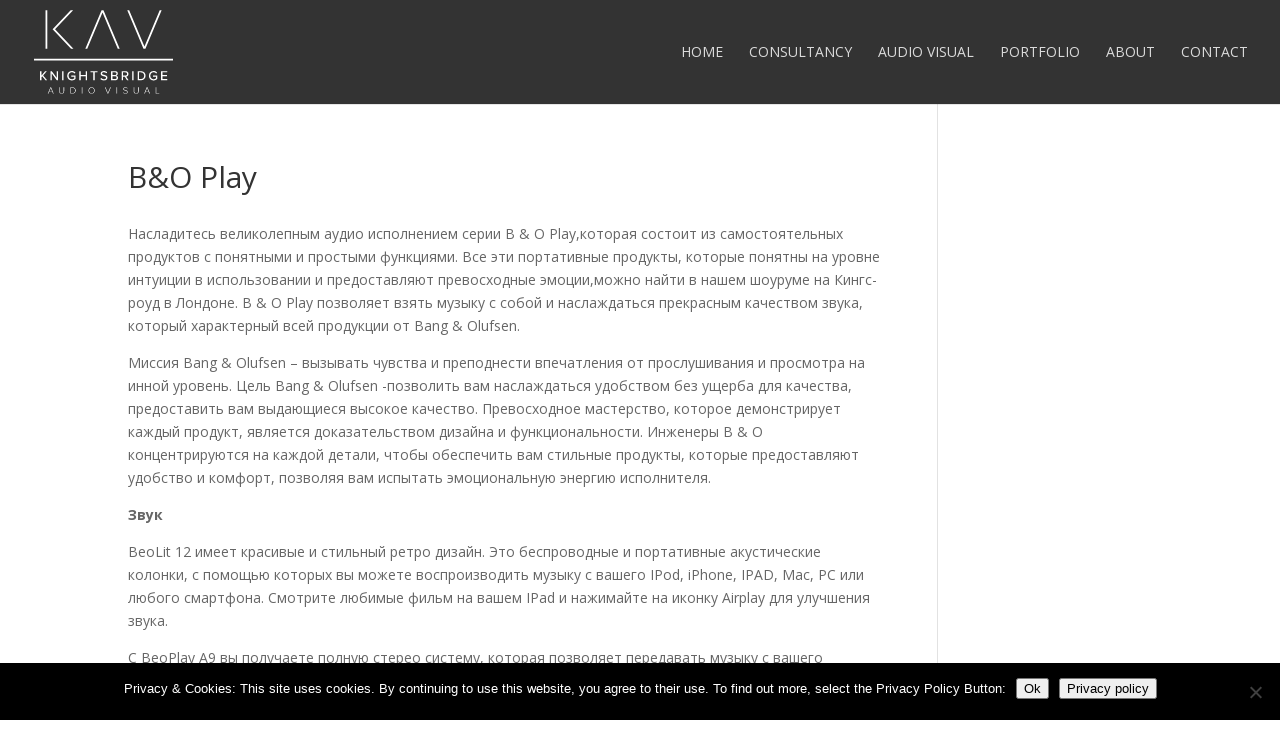

--- FILE ---
content_type: image/svg+xml
request_url: https://kavlondon.com/wp-content/uploads/2022/11/Knightsbridge-Audio-Visual.svg
body_size: 2376
content:
<svg width="642" height="385" viewBox="0 0 642 385" fill="none" xmlns="http://www.w3.org/2000/svg">
<path d="M37.9487 304.599L33.9954 309.054V322.797H27.7207V280.942H33.9954V301.713L51.5033 280.942H59.2836L42.027 300.774L60.6635 322.797H52.8841L37.9487 304.599Z" fill="white"/>
<path d="M81.7493 291.171V322.797H75.4746V280.942H81.9387L104.716 311.814V280.942H110.991V322.797H104.904L81.7493 291.171Z" fill="white"/>
<path d="M129.689 280.942H135.964V322.797H129.689V280.942Z" fill="white"/>
<path d="M174.681 280.255C182.524 280.255 187.732 283.832 191.245 288.537L186.165 291.487C183.781 288.288 179.574 285.837 174.681 285.837C165.959 285.837 159.433 292.49 159.433 301.901C159.433 311.252 165.959 318.028 174.681 318.028C179.325 318.028 183.276 315.768 185.285 313.887V306.358H171.857V300.837H191.56V316.209C187.545 320.663 181.77 323.613 174.681 323.613C162.695 323.613 152.969 314.953 152.969 301.901C152.969 288.849 162.695 280.255 174.681 280.255" fill="white"/>
<path d="M238.436 304.097H215.281V322.797H209.006V280.942H215.281V298.514H238.436V280.942H244.709V322.797H238.436V304.097" fill="white"/>
<path d="M273.636 286.466H260.648V280.942H292.839V286.466H279.911V322.797H273.636V286.466Z" fill="white"/>
<path d="M309.533 312.067C312.356 315.205 316.874 317.963 322.708 317.963C329.486 317.963 331.872 314.512 331.872 311.503C331.872 307.11 327.103 305.853 321.769 304.474C315.055 302.716 307.273 300.773 307.273 292.238C307.273 285.336 313.359 280.315 322.082 280.315C328.545 280.315 333.629 282.386 337.329 286.152L333.691 290.793C330.492 287.406 326.097 285.898 321.581 285.898C316.936 285.898 313.736 288.287 313.736 291.799C313.736 295.563 318.254 296.756 323.462 298.074C330.302 299.893 338.271 302.026 338.271 310.936C338.271 317.463 333.753 323.551 322.459 323.551C314.991 323.551 309.534 320.851 305.957 316.898L309.533 312.067" fill="white"/>
<path d="M373.725 317.276C378.117 317.276 380.754 314.764 380.754 310.688C380.754 307.235 378.371 304.223 373.725 304.223H361.238V317.276H373.725ZM373.412 298.701C377.617 298.701 379.936 296.066 379.936 292.613C379.936 289.164 377.617 286.466 373.412 286.466H361.238V298.701H373.412ZM354.963 280.942H374.605C382.071 280.942 386.401 285.524 386.401 291.61C386.401 296.882 382.951 300.397 379.123 301.212C383.579 301.901 387.217 306.418 387.217 311.503C387.217 318.09 382.825 322.797 375.108 322.797H354.963V280.942" fill="white"/>
<path d="M421.228 286.466H410.686V301.149H421.228C425.745 301.149 429.009 298.2 429.009 293.806C429.009 289.414 425.745 286.466 421.228 286.466ZM418.529 306.67H410.686V322.797H404.41V280.942H422.043C430.012 280.942 435.472 286.088 435.472 293.806C435.472 301.336 430.389 305.354 425.055 306.042L435.787 322.797H428.506L418.529 306.67" fill="white"/>
<path d="M452.604 280.942H458.877V322.797H452.604V280.942Z" fill="white"/>
<path d="M492.573 317.276C502.237 317.276 507.823 310.373 507.823 301.901C507.823 293.305 502.425 286.466 492.573 286.466H483.914V317.276H492.573ZM477.639 280.942H492.573C505.624 280.942 514.285 289.852 514.285 301.901C514.285 314.012 505.624 322.797 492.573 322.797H477.639V280.942Z" fill="white"/>
<path d="M551.246 280.255C559.091 280.255 564.297 283.832 567.812 288.537L562.729 291.487C560.346 288.288 556.141 285.837 551.246 285.837C542.525 285.837 535.998 292.49 535.998 301.901C535.998 311.252 542.525 318.028 551.246 318.028C555.889 318.028 559.841 315.768 561.849 313.887V306.358H548.423V300.837H568.125V316.209C564.109 320.663 558.337 323.613 551.246 323.613C539.259 323.613 529.533 314.953 529.533 301.901C529.533 288.849 539.259 280.255 551.246 280.255" fill="white"/>
<path d="M585.57 280.942H613.682V286.466H591.846V298.701H613.243V304.223H591.846V317.276H613.682V322.797H585.57V280.942Z" fill="white"/>
<path d="M77.2336 357.863L70.3406 374.989H84.1716L77.2336 357.863ZM87.9028 384.473L85.0044 377.271H69.5052L66.6094 384.473H63.7109L75.6979 355.184H78.8141L90.8013 384.473H87.9028Z" fill="white"/>
<path d="M116.043 373.232V355.184H118.591V373.188C118.591 379.115 121.709 382.716 127.46 382.716C133.257 382.716 136.33 379.115 136.33 373.188V355.184H138.877V373.232C138.877 380.475 135.012 385 127.46 385C119.952 385 116.043 380.433 116.043 373.232" fill="white"/>
<path d="M189.629 369.852C189.629 363.001 185.239 357.469 177.467 357.469H170.618V382.189H177.467C185.193 382.189 189.629 376.7 189.629 369.852ZM168.113 384.473V355.184H177.467C186.553 355.184 192.262 361.814 192.262 369.852C192.262 377.972 186.553 384.473 177.467 384.473H168.113" fill="white"/>
<path d="M220.443 384.473V355.184H222.948V384.473H220.443Z" fill="white"/>
<path d="M276.908 369.852C276.908 362.388 272.343 356.986 265.316 356.986C258.203 356.986 253.725 362.388 253.725 369.852C253.725 377.227 258.203 382.716 265.316 382.716C272.343 382.716 276.908 377.227 276.908 369.852V369.852ZM251.092 369.852C251.092 361.29 256.712 354.703 265.316 354.703C273.878 354.703 279.543 361.29 279.543 369.852C279.543 378.414 273.878 385 265.316 385C256.712 385 251.092 378.414 251.092 369.852" fill="white"/>
<path d="M339.029 384.473L327.043 355.184H329.942L340.566 381.661L351.236 355.184H354.133L342.147 384.473H339.029" fill="white"/>
<path d="M380.387 384.473V355.184H382.889V384.473H380.387Z" fill="white"/>
<path d="M410.506 380.346L412.129 378.456C414.018 380.651 417.092 382.716 421.264 382.716C427.277 382.716 428.99 379.379 428.99 376.874C428.99 368.271 411.428 372.749 411.428 362.521C411.428 357.733 415.729 354.703 421.043 354.703C425.434 354.703 428.684 356.241 430.966 358.831L429.297 360.675C427.189 358.128 424.205 356.986 420.911 356.986C417.004 356.986 414.062 359.223 414.062 362.388C414.062 369.893 431.625 365.768 431.625 376.7C431.625 380.475 429.122 385 421.218 385C416.389 385 412.744 383.068 410.506 380.346Z" fill="white"/>
<path d="M459.588 373.232V355.184H462.135V373.188C462.135 379.115 465.252 382.716 471.003 382.716C476.8 382.716 479.874 379.115 479.874 373.188V355.184H482.42V373.232C482.42 380.475 478.555 385 471.003 385C463.495 385 459.588 380.433 459.588 373.232Z" fill="white"/>
<path d="M521.187 357.863L514.294 374.989H528.126L521.187 357.863ZM531.857 384.473L528.958 377.271H513.459L510.564 384.473H507.664L519.653 355.184H522.768L534.754 384.473H531.857Z" fill="white"/>
<path d="M561.006 384.473V355.184H563.508V382.189H577.691V384.473H561.006Z" fill="white"/>
<path d="M0 223.407V231.605H641.402V223.407H0Z" fill="white"/>
<path d="M97.0225 88.7466L180.346 0.997431H169.043L85.7188 88.7466L170.569 178.105H181.874L97.0225 88.7466Z" fill="white"/>
<path d="M509.043 167.568L438.702 0.997431H429.803L504.595 178.105H513.49L588.281 0.997431H579.384L509.043 167.568" fill="white"/>
<path d="M53.123 178.105H61.3209V0.997431H53.123V178.105Z" fill="white"/>
<path d="M315.73 11.5328L386.071 178.105H394.968L320.175 0.997431H311.283L236.492 178.105H245.389L315.73 11.5328Z" fill="white"/>
</svg>


--- FILE ---
content_type: image/svg+xml
request_url: https://kavlondon.com/wp-content/uploads/2022/11/Knightsbridge-Audio-Visual.svg
body_size: 2376
content:
<svg width="642" height="385" viewBox="0 0 642 385" fill="none" xmlns="http://www.w3.org/2000/svg">
<path d="M37.9487 304.599L33.9954 309.054V322.797H27.7207V280.942H33.9954V301.713L51.5033 280.942H59.2836L42.027 300.774L60.6635 322.797H52.8841L37.9487 304.599Z" fill="white"/>
<path d="M81.7493 291.171V322.797H75.4746V280.942H81.9387L104.716 311.814V280.942H110.991V322.797H104.904L81.7493 291.171Z" fill="white"/>
<path d="M129.689 280.942H135.964V322.797H129.689V280.942Z" fill="white"/>
<path d="M174.681 280.255C182.524 280.255 187.732 283.832 191.245 288.537L186.165 291.487C183.781 288.288 179.574 285.837 174.681 285.837C165.959 285.837 159.433 292.49 159.433 301.901C159.433 311.252 165.959 318.028 174.681 318.028C179.325 318.028 183.276 315.768 185.285 313.887V306.358H171.857V300.837H191.56V316.209C187.545 320.663 181.77 323.613 174.681 323.613C162.695 323.613 152.969 314.953 152.969 301.901C152.969 288.849 162.695 280.255 174.681 280.255" fill="white"/>
<path d="M238.436 304.097H215.281V322.797H209.006V280.942H215.281V298.514H238.436V280.942H244.709V322.797H238.436V304.097" fill="white"/>
<path d="M273.636 286.466H260.648V280.942H292.839V286.466H279.911V322.797H273.636V286.466Z" fill="white"/>
<path d="M309.533 312.067C312.356 315.205 316.874 317.963 322.708 317.963C329.486 317.963 331.872 314.512 331.872 311.503C331.872 307.11 327.103 305.853 321.769 304.474C315.055 302.716 307.273 300.773 307.273 292.238C307.273 285.336 313.359 280.315 322.082 280.315C328.545 280.315 333.629 282.386 337.329 286.152L333.691 290.793C330.492 287.406 326.097 285.898 321.581 285.898C316.936 285.898 313.736 288.287 313.736 291.799C313.736 295.563 318.254 296.756 323.462 298.074C330.302 299.893 338.271 302.026 338.271 310.936C338.271 317.463 333.753 323.551 322.459 323.551C314.991 323.551 309.534 320.851 305.957 316.898L309.533 312.067" fill="white"/>
<path d="M373.725 317.276C378.117 317.276 380.754 314.764 380.754 310.688C380.754 307.235 378.371 304.223 373.725 304.223H361.238V317.276H373.725ZM373.412 298.701C377.617 298.701 379.936 296.066 379.936 292.613C379.936 289.164 377.617 286.466 373.412 286.466H361.238V298.701H373.412ZM354.963 280.942H374.605C382.071 280.942 386.401 285.524 386.401 291.61C386.401 296.882 382.951 300.397 379.123 301.212C383.579 301.901 387.217 306.418 387.217 311.503C387.217 318.09 382.825 322.797 375.108 322.797H354.963V280.942" fill="white"/>
<path d="M421.228 286.466H410.686V301.149H421.228C425.745 301.149 429.009 298.2 429.009 293.806C429.009 289.414 425.745 286.466 421.228 286.466ZM418.529 306.67H410.686V322.797H404.41V280.942H422.043C430.012 280.942 435.472 286.088 435.472 293.806C435.472 301.336 430.389 305.354 425.055 306.042L435.787 322.797H428.506L418.529 306.67" fill="white"/>
<path d="M452.604 280.942H458.877V322.797H452.604V280.942Z" fill="white"/>
<path d="M492.573 317.276C502.237 317.276 507.823 310.373 507.823 301.901C507.823 293.305 502.425 286.466 492.573 286.466H483.914V317.276H492.573ZM477.639 280.942H492.573C505.624 280.942 514.285 289.852 514.285 301.901C514.285 314.012 505.624 322.797 492.573 322.797H477.639V280.942Z" fill="white"/>
<path d="M551.246 280.255C559.091 280.255 564.297 283.832 567.812 288.537L562.729 291.487C560.346 288.288 556.141 285.837 551.246 285.837C542.525 285.837 535.998 292.49 535.998 301.901C535.998 311.252 542.525 318.028 551.246 318.028C555.889 318.028 559.841 315.768 561.849 313.887V306.358H548.423V300.837H568.125V316.209C564.109 320.663 558.337 323.613 551.246 323.613C539.259 323.613 529.533 314.953 529.533 301.901C529.533 288.849 539.259 280.255 551.246 280.255" fill="white"/>
<path d="M585.57 280.942H613.682V286.466H591.846V298.701H613.243V304.223H591.846V317.276H613.682V322.797H585.57V280.942Z" fill="white"/>
<path d="M77.2336 357.863L70.3406 374.989H84.1716L77.2336 357.863ZM87.9028 384.473L85.0044 377.271H69.5052L66.6094 384.473H63.7109L75.6979 355.184H78.8141L90.8013 384.473H87.9028Z" fill="white"/>
<path d="M116.043 373.232V355.184H118.591V373.188C118.591 379.115 121.709 382.716 127.46 382.716C133.257 382.716 136.33 379.115 136.33 373.188V355.184H138.877V373.232C138.877 380.475 135.012 385 127.46 385C119.952 385 116.043 380.433 116.043 373.232" fill="white"/>
<path d="M189.629 369.852C189.629 363.001 185.239 357.469 177.467 357.469H170.618V382.189H177.467C185.193 382.189 189.629 376.7 189.629 369.852ZM168.113 384.473V355.184H177.467C186.553 355.184 192.262 361.814 192.262 369.852C192.262 377.972 186.553 384.473 177.467 384.473H168.113" fill="white"/>
<path d="M220.443 384.473V355.184H222.948V384.473H220.443Z" fill="white"/>
<path d="M276.908 369.852C276.908 362.388 272.343 356.986 265.316 356.986C258.203 356.986 253.725 362.388 253.725 369.852C253.725 377.227 258.203 382.716 265.316 382.716C272.343 382.716 276.908 377.227 276.908 369.852V369.852ZM251.092 369.852C251.092 361.29 256.712 354.703 265.316 354.703C273.878 354.703 279.543 361.29 279.543 369.852C279.543 378.414 273.878 385 265.316 385C256.712 385 251.092 378.414 251.092 369.852" fill="white"/>
<path d="M339.029 384.473L327.043 355.184H329.942L340.566 381.661L351.236 355.184H354.133L342.147 384.473H339.029" fill="white"/>
<path d="M380.387 384.473V355.184H382.889V384.473H380.387Z" fill="white"/>
<path d="M410.506 380.346L412.129 378.456C414.018 380.651 417.092 382.716 421.264 382.716C427.277 382.716 428.99 379.379 428.99 376.874C428.99 368.271 411.428 372.749 411.428 362.521C411.428 357.733 415.729 354.703 421.043 354.703C425.434 354.703 428.684 356.241 430.966 358.831L429.297 360.675C427.189 358.128 424.205 356.986 420.911 356.986C417.004 356.986 414.062 359.223 414.062 362.388C414.062 369.893 431.625 365.768 431.625 376.7C431.625 380.475 429.122 385 421.218 385C416.389 385 412.744 383.068 410.506 380.346Z" fill="white"/>
<path d="M459.588 373.232V355.184H462.135V373.188C462.135 379.115 465.252 382.716 471.003 382.716C476.8 382.716 479.874 379.115 479.874 373.188V355.184H482.42V373.232C482.42 380.475 478.555 385 471.003 385C463.495 385 459.588 380.433 459.588 373.232Z" fill="white"/>
<path d="M521.187 357.863L514.294 374.989H528.126L521.187 357.863ZM531.857 384.473L528.958 377.271H513.459L510.564 384.473H507.664L519.653 355.184H522.768L534.754 384.473H531.857Z" fill="white"/>
<path d="M561.006 384.473V355.184H563.508V382.189H577.691V384.473H561.006Z" fill="white"/>
<path d="M0 223.407V231.605H641.402V223.407H0Z" fill="white"/>
<path d="M97.0225 88.7466L180.346 0.997431H169.043L85.7188 88.7466L170.569 178.105H181.874L97.0225 88.7466Z" fill="white"/>
<path d="M509.043 167.568L438.702 0.997431H429.803L504.595 178.105H513.49L588.281 0.997431H579.384L509.043 167.568" fill="white"/>
<path d="M53.123 178.105H61.3209V0.997431H53.123V178.105Z" fill="white"/>
<path d="M315.73 11.5328L386.071 178.105H394.968L320.175 0.997431H311.283L236.492 178.105H245.389L315.73 11.5328Z" fill="white"/>
</svg>


--- FILE ---
content_type: image/svg+xml
request_url: https://kavlondon.com/wp-content/uploads/2022/11/KAV-Interiors-Inverted-logo.svg
body_size: 1038
content:
<svg width="815" height="384" viewBox="0 0 815 384" fill="none" xmlns="http://www.w3.org/2000/svg">
<path d="M120.22 112.209L226.788 0.000329431H212.332L105.762 112.209L214.284 226.477H228.742L120.22 112.209Z" fill="white"/>
<path d="M647.182 213.002L557.218 0.000329431H545.836L641.494 226.477H652.871L748.526 0.000329431H737.147L647.182 213.002" fill="white"/>
<path d="M64.0718 226.477H74.5567V0.000329431H64.0718V226.477Z" fill="white"/>
<path d="M406.306 13.4724L496.27 226.477H507.649L411.991 0.000329431H400.617L304.962 226.477H316.341L406.306 13.4724Z" fill="white"/>
<path fill-rule="evenodd" clip-rule="evenodd" d="M6.96306 300.496V381.976H0V300.496H6.96306ZM122.85 300.496V381.976H116.009L64.7022 311.979V381.976H57.7392V300.496H64.8244L115.887 369.516V300.496H122.85ZM201.547 306.848V381.976H194.462V306.848H167.831V300.496H228.178V306.848H201.547ZM324.861 375.624V381.976H273.187V300.496H324.861V306.848H280.15V337.022H313.205V343.374H280.15V375.624H324.861ZM405.297 347.772L428.873 381.976H420.444L397.6 348.26H397.267L393.069 341.908H402.487C413.237 341.908 420.566 334.578 420.566 324.317C420.566 314.056 413.237 306.848 402.487 306.848H379.643V337.555L379.602 337.56V381.976H372.68V300.496H403.098C417.146 300.496 427.896 309.414 427.896 324.317C427.896 339.098 417.39 347.283 405.297 347.772ZM482.715 300.496V381.976H475.752V300.496H482.715ZM609.596 341.297C609.596 365.118 593.837 383.442 570.016 383.442C546.073 383.442 530.437 365.118 530.437 341.297C530.437 317.476 546.073 299.152 570.016 299.152C593.837 299.152 609.596 317.476 609.596 341.297ZM537.766 341.297C537.766 361.82 550.227 377.09 570.016 377.09C589.562 377.09 602.266 361.82 602.266 341.297C602.266 320.53 589.562 305.505 570.016 305.505C550.227 305.505 537.766 320.53 537.766 341.297ZM689.936 347.772L713.513 381.976H705.084L683.565 350.216L678.206 341.908H687.127C697.877 341.908 705.206 334.578 705.206 324.317C705.206 314.056 697.877 306.848 687.127 306.848H664.283V341.908H664.287V348.26H664.283V381.976H657.32V300.496H687.737C701.786 300.496 712.536 309.414 712.536 324.317C712.536 339.098 702.03 347.283 689.936 347.772ZM814.63 360.354C814.63 370.86 807.667 383.442 785.678 383.442C772.241 383.442 762.102 378.067 755.872 370.493L760.391 365.24C765.644 371.348 774.195 377.09 785.801 377.09C802.536 377.09 807.3 367.806 807.3 360.843C807.3 349.388 796.117 346.265 784.451 343.007C771.731 339.455 758.437 335.743 758.437 320.897C758.437 307.581 770.409 299.152 785.19 299.152C797.406 299.152 806.445 303.428 812.798 310.635L808.156 315.766C802.292 308.681 793.985 305.505 784.823 305.505C773.951 305.505 765.766 311.735 765.766 320.53C765.766 329.996 775.801 332.815 786.775 335.897C800.018 339.617 814.63 343.721 814.63 360.354Z" fill="white"/>
</svg>
